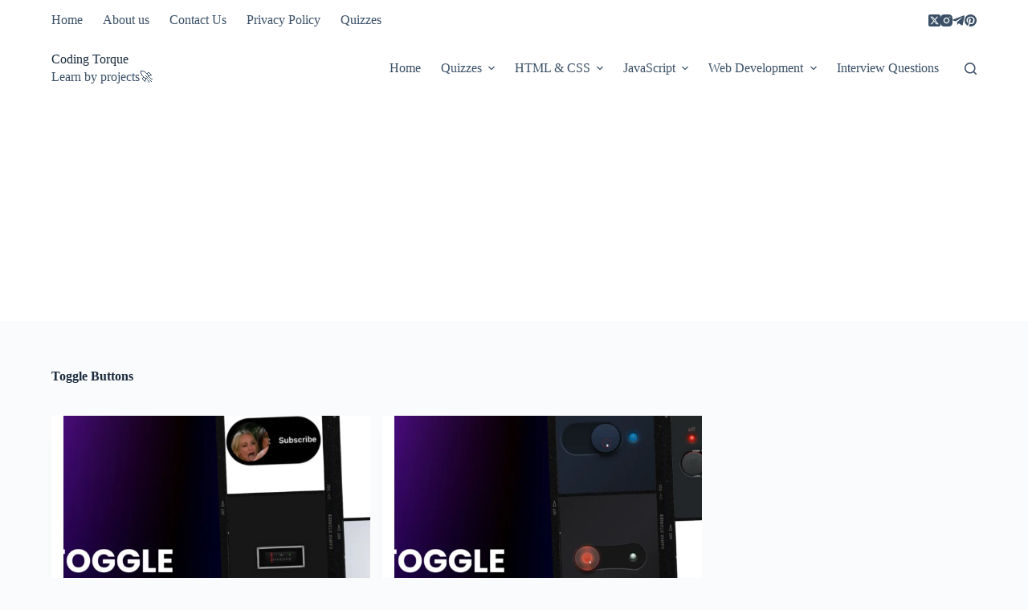

--- FILE ---
content_type: text/html; charset=utf-8
request_url: https://www.google.com/recaptcha/api2/aframe
body_size: 268
content:
<!DOCTYPE HTML><html><head><meta http-equiv="content-type" content="text/html; charset=UTF-8"></head><body><script nonce="Bcx1m8PmLvRsJwF4aJQELQ">/** Anti-fraud and anti-abuse applications only. See google.com/recaptcha */ try{var clients={'sodar':'https://pagead2.googlesyndication.com/pagead/sodar?'};window.addEventListener("message",function(a){try{if(a.source===window.parent){var b=JSON.parse(a.data);var c=clients[b['id']];if(c){var d=document.createElement('img');d.src=c+b['params']+'&rc='+(localStorage.getItem("rc::a")?sessionStorage.getItem("rc::b"):"");window.document.body.appendChild(d);sessionStorage.setItem("rc::e",parseInt(sessionStorage.getItem("rc::e")||0)+1);localStorage.setItem("rc::h",'1769004929583');}}}catch(b){}});window.parent.postMessage("_grecaptcha_ready", "*");}catch(b){}</script></body></html>